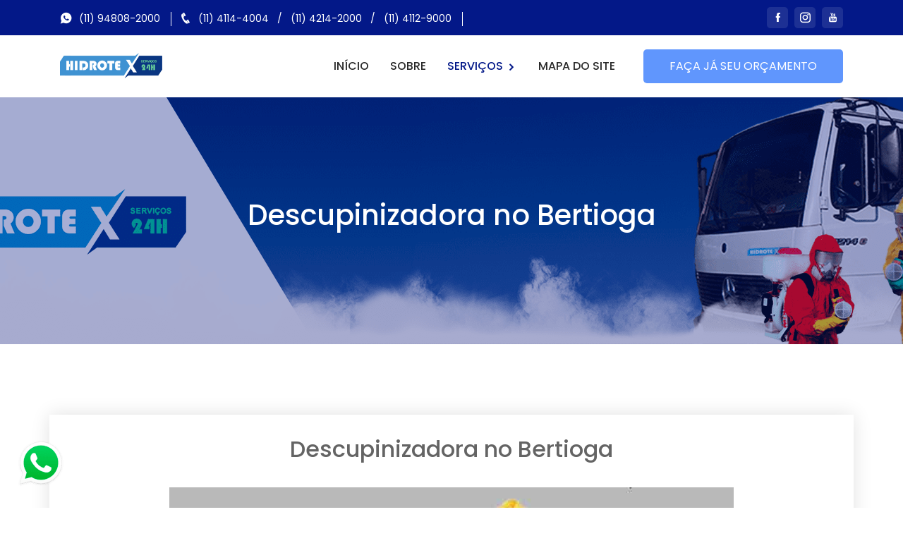

--- FILE ---
content_type: text/html
request_url: https://descupinizadora.srv.br/descupinizadora-no-bertioga.html
body_size: 3613
content:
 
<!doctype html>
<html lang="pt-br">
    <head>
       <title>Descupinizadora no Bertioga - (11) 94808-2000</title>
         <meta charset="utf-8">
		 <meta name="autor" content="Host More Brasil - 24 3112-7076" />
	<meta name="keywords" content="descupinizadora no Bertioga, descupinizar no Bertioga, descupinizadora em são paulo no Bertioga, descupinizadora 24 horas no Bertioga" />
		<meta name="description" content="Descupinizadora no Bertioga é uma empresa especialista em combate de todo tipo de cupins, brocas, aleluias, somos especialistas em identificar a espécie se cupins no Bertioga" />	
      
        <meta name="viewport" content="width=device-width, initial-scale=1">
        <link rel="stylesheet" href="assets/css/bootstrap.min.css">
        <link rel="stylesheet" href="assets/css/owl.carousel.min.css">
        <link rel="stylesheet" href="assets/css/owl.theme.default.min.css">
        <link rel="stylesheet" href="assets/css/slick.css">
        <link rel="stylesheet" href="assets/css/slick-theme.css">
        <link rel="stylesheet" href="assets/css/icofont.min.css">
        <link rel="stylesheet" href="assets/css/magnific-popup.css">
        <link rel="stylesheet" href="assets/css/flaticon.css">
        <link rel="stylesheet" href="assets/css/meanmenu.css">
        <link rel="stylesheet" href="assets/css/style.css">
        <link rel="stylesheet" href="assets/css/responsive.css">
        <link rel="icon" type="image/png" href="assets/img/favicon.png"> 
     <link rel="icon" type="image/png" href="assets/img/favicon.png">  
    </head>
    <body>
        <div class="loader-content">
            <div class="d-table">
                <div class="d-table-cell">
                    <div id="loading-center">
                        <div id="loading-center-absolute">
                            <div class="object" id="object_one"></div>
                            <div class="object" id="object_two"></div>
                            <div class="object" id="object_three"></div>
                            <div class="object" id="object_four"></div>
                        </div>
                    </div>
                </div>
            </div>
        </div>
        <div class="header-section">
            <div class="container">
                <div class="row align-items-center">
                    <div class="col-lg-8 col-md-12">
                        <div class="header-widget">
                            <ul>
                                <li>
                                   <i class="icofont-whatsapp"></i>
                                    <a href="https://api.whatsapp.com/send?phone=551194808-2000&text=Oi,%20tudo%20bem?%20Estou%20entrando%20em%20contato%20atrav%C3%A9s%20do%20site%20descupinizadora.srv.br%20no Bertioga">
                                  (11) 94808-2000
								  </a>
                                </li>
                                <li>
                                  <i class="icofont-phone"></i>
								  <a href="tel:4114-4004">
                                  (11) 4114-4004 
								  </a>
								 &nbsp; / &nbsp; <a href="tel:4214-2000">
								  (11) 4214-2000 
								  </a>
								 &nbsp; / &nbsp; <a href="tel:4112-9000">
                                      (11) 4112-9000
                                    </a>
                                </li>
                            </ul>
                        </div>
                    </div>
                    <div class="col-md-4">
                        <div class="header-social text-right">
                            <ul>
                                <li>
                                    <a href="https://www.facebook.com/Hidrotex-101343755022700/"><i class="icofont-facebook"></i></a>
                                </li>
                                <li>
                                    <a href="https://www.instagram.com/hidrotexoficial/"><i class="icofont-instagram"></i></a>
                                </li>
                                <li>
                                    <a href="https://www.youtube.com/channel/UCYuaY98KoxbogCJ9-5ptUxA/"><i class="icofont-youtube"></i></a>
                                </li>
                            </ul>
                        </div>
                    </div>              
                </div>
            </div>
        </div>
         <div class="navbar-area sticky-top">
            <div class="mobile-nav">
                <a href="index.html" class="logo">
                 <img src="assets/img/hidrotex.png" alt="Hidrotex">
                </a>
            </div>
            <div class="main-nav">
                <div class="container">
                    <nav class="navbar navbar-expand-md navbar-light">
                        <a class="navbar-brand" href="index.html">
                                    <img src="assets/img/hidrotex.png" alt="Hidrotex">
                        </a>
                        <div class="collapse navbar-collapse mean-menu" id="navbarSupportedContent">
                            <ul class="navbar-nav ml-auto">
                                <li class="nav-item">
                                            <a href="index.html" class="nav-link dropdown-toggle">
                                                INÍCIO
                                            </a>
                                           </li>
                                        <li class="nav-item">
                                            <a href="sobre.html" class="nav-link">SOBRE</a>
                                        </li>
                                      <li class="nav-item">
                                            <a href="#" class="nav-link dropdown-toggle active">
                                                SERVIÇOS
                                                <i class="icofont-rounded-right"></i>
                                            </a>
                                              <ul class="dropdown-menu">
                                                <li class="nav-item">
                                                    <a href="desentupidora.html" class="nav-link">DESENTUPIDORA</a>
                                                </li>	
												<li class="nav-item">
                                                    <a href="eletricista.html" class="nav-link">ELETRICISTA</a>
                                                </li>	
												<li class="nav-item">
                                                    <a href="encanador.html" class="nav-link">ENCANADOR</a>
                                                </li>
												<li class="nav-item">
                                                    <a href="dedetizadora.html" class="nav-link">DEDETIZADORA</a>
                                                </li>
												<li class="nav-item">
                                                    <a href="telhadista.html" class="nav-link">TELHADISTA</a>
                                                </li>
												<li class="nav-item">
                                                    <a href="descupinizadora.html" class="nav-link">DESCUPINIZADORA</a>
                                                </li> 												
                                            </ul>
											<li class="nav-item">
                                            <a href="mapa-do-site.html" class="nav-link dropdown-toggle">
                                                MAPA DO SITE
                                            </a>
                                        </li>
                                        </li>
                                        </ul>
                            <div class="navbar-button">
                                <a href="https://api.whatsapp.com/send?phone=551194808-2000&text=Oi,%20tudo%20bem?%20Estou%20entrando%20em%20contato%20atrav%C3%A9s%20do%20site%20descupinizadora.srv.br%20no Bertioga">FAÇA JÁ SEU ORÇAMENTO</a>
                            </div>
                        </div>
                    </nav>
                </div>
            </div>
        </div>
        <div class="service-title service-title-bg bg-3">
            <div class="d-table">
                <div class="d-table-cell">
                    <div class="container">
                        <div class="service-title-text">
                            <h1><font color="#fff">Descupinizadora no Bertioga</font></h1>
                            <ul>                               
                            </ul>
                        </div>
                    </div>
                </div>
            </div>
        </div>
        <div class="service-details-area main-service-area pt-100 services-details-page">
            <div class="container">
                <div class="row">
                        <div class="service-details-post">
                           <center>
						   <h2>Descupinizadora no Bertioga</h2>						                          
						   <p>
                            <br>                                             <img src="assets/img/servicos/5.png" alt="Descupinizadora no Bertioga">
						   <p>
							<br>Descupinizadora no Bertioga é uma empresa especialista em combate de todo tipo de cupins, brocas, aleluias no Bertioga, somos especialistas em identificar a
							espécie se cupins e seus focos, erradicamos e eliminamos qualquer infestação no Bertioga.
						   </p><br><br>						   						
						   <h2>Técnicas de Descupinização no Bertioga</h2>						                          
						   <p>
							<br>A descupinizadora no Bertioga presta serviços 24 horas todos os dias no Bertioga, utilizamos as mais diversas técnicas tais como; termonebulização, barreira química,
							pó químico, aplicação de injeções e pulverização de inseticida líquido. Também através da imersão e pincelamento de peças de menor tamanho.
							<br><br>
							Fazemos tratamento contra cupins em todo tipo de madeira e moveis no Bertioga, fornecemos garantia por escrito e facilitamos o pagamento.
						   </p><br><br>
						                                                    <img src="assets/img/servicos/6.png" alt="Descupinizadora no Bertioga">
                        </div>  </div>
                    </div>
                </div>
            </div>
        </div>	
            <div class="contact-section">
            <div class="container">
                <div class="contact-area">
                    <div class="row align-items-center">
                        <div class="col-lg-6 col-md-6">
                            <div class="contact-img">
                                <img src="assets/img/fale-conosco.png" alt="Fale conosco">      
                            </div>           
                        </div>
                        <div class="col-lg-6 col-md-6">
                            <div class="section-head">
							<center>                                
							  <h2>FALE CONOSCO</h2>
							</center>  <br>
                                <p>Converse com um de nossos atendendentes ao vivo e faça já seu orçamento tendo a melhor experiência com a melhor empresa de São Paulo.</p>
                           
						   </div>
                             
							 <div class="navbar-button">
                            <center>   
							<a href="javascript:void(Tawk_API.toggle())"> <img src="assets/img/button.png" alt="Hidrotex"></a>
                          </center>  
						  </div>
                        </div>
                    </div>
                </div>
            </div>
        </div>
   <footer class="footer-area">
            <div class="container">
                <div class="row">
                    <div class="col-lg-3 col-md-6">
                        <div class="footer-widget">
                            <div class="logo">
                                <a href="index.html">
                                 <br><br>   <img src="assets/img/hidrotex-sem-fundo.png" alt="Hidrotex">
                                </a>
                            </div>
                        </div>
                    </div>
                    <div class="col-lg-3 col-md-6">
                        <div class="footer-widget pl-40">
                            <h3>NAVEGAR</h3>
                            <ul>
                                <li>
                                    <i class="icofont-simple-right"></i>
                                    <a href="index.html">INÍCIO</a>                    
                                </li>
                                <li>
                                    <i class="icofont-simple-right"></i>
                                    <a href="sobre.html">SOBRE</a>
                                </li>
                                <li>
                                    <i class="icofont-simple-right"></i>
                                    <a href="mapa-do-site.html">MAPA DO SITE</a>
                                </li>

                               </ul>
                        </div>
                    </div>
                    <div class="col-lg-3 col-md-6">
                        <div class="footer-widget pl-40">
                            <h3>SITEMAP</h3>
                            <ul>
                                <li>
                                    <i class="icofont-simple-right"></i>
                                    <a href="sitemap.xml">SITEMAP XML</a>                 
                                </li>
                            </ul>
                        </div>
                    </div>
                    <div class="col-lg-3 col-md-6">
                        <div class="footer-widget">
                            <h3>CONTATO</h3>
                            <ul class="find-us">
                                <li>
                                  <i class="icofont-phone"></i>
								  <a href="tel:4114-4004 ">
                                  (11) 4114-4004 
								  </a>
                                </li>
								<li>
                                  <i class="icofont-phone"></i>
                                    <a href="tel:4214-2000 ">
								  (11) 4214-2000 
								  </a>
                                </li>
                                <li>
                                    <i class="icofont-phone"></i>
                                    <a href="tel:4112-9000">
                                      (11) 4112-9000
                                    </a>
                                </li>
								<li>
                                   <i class="icofont-whatsapp"></i>
                                    <a href="https://api.whatsapp.com/send?phone=551194808-2000&text=Oi,%20tudo%20bem?%20Estou%20entrando%20em%20contato%20atrav%C3%A9s%20do%20site%20descupinizadora.srv.br%20no Bertioga">
                                  (11) 94808-2000
								  </a>
                                </li>
                            </ul>
                        </div>
                    </div>
                </div>
            </div>
            <div class="bottom-footer">
                <div class="container">
                    <div class="row  align-items-center">
                        <div class="col-lg-6">
                             <p>© Todos os direitos reservados a <a href="https://descupinizadora.srv.br">Descupinizadora no Bertioga</a></p>
                        </div>
                        <div class="col-lg-6">
                            <div class="copyright-text text-right">
Desenvolvido por <a href="https://www.hostmore.com.br">	<img class="mw-100 mt-30 mt-md-0 text-left" src="assets/img/hostmore.png" height="90px" alt="Host More Brasil"></a>                            </div>
                        </div>
                    </div>
                </div>
            </div>
        </footer>
        <div class="top-btn">
            <i class="icofont-scroll-long-up"></i>
        </div>
<script type="text/javascript">
var Tawk_API=Tawk_API||{}, Tawk_LoadStart=new Date();
(function(){
var s1=document.createElement("script"),s0=document.getElementsByTagName("script")[0];
s1.async=true;
s1.src="https://embed.tawk.to/5f35774b4c7806354da62ca8/default";
s1.charset="UTF-8";
s1.setAttribute("crossorigin","*");
s0.parentNode.insertBefore(s1,s0);
})();
</script>
<script async src="https://www.googletagmanager.com/gtag/js?id=UA-175372917-1"></script>
<script>
  window.dataLayer = window.dataLayer || [];
  function gtag(){dataLayer.push(arguments);}
  gtag("js", new Date());

  gtag("config", "UA-175372917-1");
</script>
        <script src="assets/js/jquery-2.2.4.min.js"></script>
        <script src="assets/js/popper.min.js"></script>
        <script src="assets/js/bootstrap.min.js"></script>
        <script src="assets/js/owl.carousel.min.js"></script>
        <script src="assets/js/slick.min.js"></script>
        <script src="assets/js/counter.min.js"></script>
        <script src="assets/js/waypoint.min.js"></script>
        <script src="assets/js/jquery.magnific-popup.min.js"></script>
        <script src="assets/js/meanmenu.js"></script>
		<script src="assets/js/jquery.ajaxchimp.min.js"></script>
		<script src="assets/js/form-validator.min.js"></script>
		<script src="assets/js/contact-form-script.js"></script>
        <script src="assets/js/custom.js"></script>
    </body>
</html>
	<style>
.whatsapp {
    position: fixed;
    top: 85%;
    left: 1%;
    padding: 10px;
    z-index: 10000000;
}
</style>
<div>
    <a href="https://api.whatsapp.com/send?phone=551194808-2000&text=Olá! Deixe seu nome, telefone, endereço e serviço a ser realizado que estaremos retornando dentro de minutos, em caso de emergência ou queira falar agora com nossos profissionais ligue: 11-4112-9000 / 11-4214-2000 agradecemos seu contato!" 
       target="_blank">
       <img  class="whatsapp" src="/assets/img/whatsapp.png" alt="WhatsApp Hidrotex"/>
    </a>
</div>	
</body>
</html>
